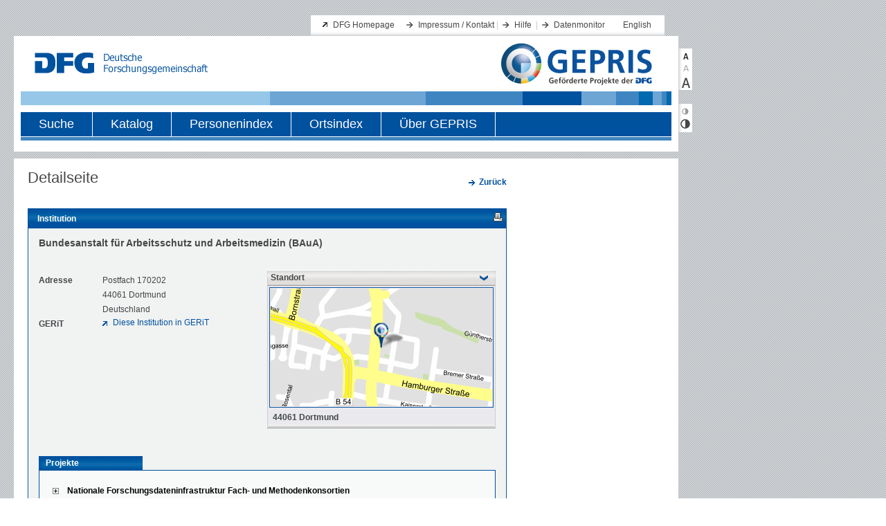

--- FILE ---
content_type: text/html;charset=UTF-8
request_url: https://gepris.dfg.de/gepris/institution/12999?context=institution&task=showDetail&id=12999&
body_size: 16232
content:






    <!DOCTYPE html PUBLIC "-//W3C//DTD XHTML 1.0 Transitional//EN"
    "http://www.w3.org/TR/xhtml1/DTD/xhtml1-transitional.dtd">
<html xmlns="http://www.w3.org/1999/xhtml" lang="de" xml:lang="de">
<head>
    <meta http-equiv="content-type" content="text/xml; charset=UTF-8" />
          <meta name="apple-itunes-app" content="app-id=1026720991">
            
    	<script defer type="text/javascript" src="https://consent.dfg.de/cookiebanner/cookieconsent.js"></script>
    <script type="text/javascript" src="/gepris/js/jquery-1.8.3.js"></script>
    <script type="text/javascript" src="/gepris/js/jquery.jstree.js"></script>
    <script type="text/javascript" src="/gepris/js/send_preferences.js"></script>
    <script type="text/javascript" src="/gepris/js/jquery-ui.js"></script>
    <script type="text/javascript" src="/gepris/js/forms.js"></script>
                        <meta name="description" content="Bundesanstalt für Arbeitsschutz und Arbeitsmedizin (BAuA), Postfach 170202, 44061 Dortmund, Deutschland">
            <title>DFG - GEPRIS - Bundesanstalt für Arbeitsschutz und Arbeitsmedizin (BAuA)</title>

    <meta http-equiv="expires" content="0" />
    <meta http-equiv="cache-control" content="no-cache" />
    <meta http-equiv="pragma" content="no-cache" />

    <link rel="stylesheet" type="text/css" href="/gepris/styles/style.css" />

    <link rel="shortcut icon" href="/gepris/images/favicon.ico" type="image/ico" />
    

  <link rel="alternate" type="application/rss+xml" href="/gepris/rss/gepris-news-de.rss" title="RSS Feed" />
  <link rel="alternate" type="application/rss+xml" href="/gepris/rss/gepris-zusatzinformationen-000.rss" title="RSS Feed" />
    
</head>

<body>


  <!-- Matomo Tag Manager -->
    <script data-cookiecategory="analytics" type="text/plain">
      var _mtm = _mtm || [];
      _mtm.push({'mtm.startTime': (new Date().getTime()), 'event': 'mtm.Start'});
      var d=document, g=d.createElement('script'), s=d.getElementsByTagName('script')[0];
      g.type='text/javascript';
      g.async=true;
      g.defer=true;
      g.src='https://log.dfg.de/js/container_EOV550BH.js';
      s.parentNode.insertBefore(g,s);
    </script>
  <!-- End Matomo Tag Manager -->

    <a name="header"></a>
<div id="wrapAll">
    <div id="wrapper">

        <div>
            <a href="#inhalt" class="skip">Direkt zum Inhalt springen</a>
            <a href="#toolbar" class="skip">Direkt zu Textvergrößerung und Kontrast springen</a>
        </div>

        <div class="header">
            <div class="serviceWrap">
                <div class="serviceBox">

                <h1 class="hidden">Servicenavigation</h1>

                <ul class="extern">
                    <li><a href="http://www.dfg.de" title="Link zur Website der Deutschen Forschungsgemeinschaft" target="_blank">DFG Homepage</a></li>
                </ul>

                <ul class="intern">

                    <li><a href="/gepris/OCTOPUS?task=showContact" title="Impressum / Kontakt">Impressum / Kontakt</a>&nbsp;|</li>
                    <li><a href="/gepris/OCTOPUS?task=showSearchHelp" title="Hilfe">Hilfe</a>

                    &nbsp;|</li>
                    <li><a href="/gepris/OCTOPUS?task=showMonitor" title="Datenmonitor">Datenmonitor</a>&nbsp;</li>

                        <li style="background:none"><a href="/gepris/institution/12999?language=en" title="Sprache">English</a></li>
                </ul>

                </div>

                <div class="identity">
                <div class="logo">
                    <img src="/gepris/images/dfg_logo.gif"    height="31" width="250" alt="Logo: Deutsche Forschungsgemeinschaft (DFG) - zur Homepage" />
                </div>



                <div class="GEPRIS-logo">
                    <a href="/gepris" class="bildLink" title="Logo: GEPRIS - zur Startseite">
                        <img src="/gepris/images/GEPRIS_Logo.png" alt="Logo: GEPRIS - zur Startseite" />
                    </a>
                </div>
                    <div class="naviWrap">
                        <div id="hauptNavigation">
                        <h1 class="hidden">Hauptnavigation</h1>

                        <ul class="navigation">

                            <li>
                                <div >
                                    <a href="/gepris/OCTOPUS?task=showSearchSimple">Suche</a>
                                </div>
                            </li>
                            <li>
                                <div >
                                    <a href="/gepris/OCTOPUS?task=showKatalog">Katalog</a>
                                </div>
                            </li>
                            <li>
                                <div >
                                    <a href="/gepris/OCTOPUS?task=browsePersonIndex">Personenindex</a>
                                </div>
                            </li>
                            <li>
                                <div >
                                    <a href="/gepris/OCTOPUS?task=browseOrtsindex">Ortsindex</a>
                                </div>
                            </li>
                            <li>
                                <div  class="last">
                                        <a href="/gepris/OCTOPUS?task=showAbout" id="link_about_gepris">
                                        Über GEPRIS
                                        </a>
                                </div>
                            </li>
                        </ul>
                        </div>
                        <div class="hauptnaviLine"></div>
                    </div>

                </div>
            </div>
        </div>


        <div class="main"><!-- START div#main -->
            <a name="inhalt"></a>
	<div class="mainLeft" id="detailseite">
		<div class="contentWrap">
			<div class="content">
        		
	
					<div class="h1-detail-title facelift"> Detailseite</div>
							    		<div class="right">
		        		<p class="intern">
		                    	<a href="/gepris/OCTOPUS" class="intern">
									<b>Zurück</b>
		                        </a>
						</p>
		    		</div>

		    				            <div class="content_frame">
		                	<div class="h2-context-title facelift">Institution
	<span id="icons">
	
        <a rel="nofollow" href="/gepris/institution/12999?displayMode=print" title="Druckansicht &ouml;ffnen" target="_blank">
            <img src="/gepris/images/iconPrint.gif" alt="Druckansicht"/>
        </a>
    </span>
		                	</div>
		                										                			                	<div class="content_inside detailed">
<script type="text/javascript" nonce="$nonce">
<!--
	$(function() {
		$("#button_map").click(function() {
			$("#map").toggle('blind', {}, 500);
			$("#button_map").toggleClass('toggled');

			return false;
		});
	});
-->
</script>

<h1 class="facelift">Bundesanstalt für Arbeitsschutz und Arbeitsmedizin (BAuA)</h1>

<div>

	<div id="address_data" class="details">
	    <p>
	        <span class="name">Adresse</span>
	        <span class="value" style="display: inline-block;">
	                Postfach 170202<br />
	                44061 Dortmund<br />
	            Deutschland
	        </span>
	    </p>
	
		
  	<p>
          <span class="name">GERiT</span>
          <span class="value">
          <a target="_blank" class="extern" href="https://gerit.org/de/institutiondetail/12999">
          Diese Institution in GERiT
          </a>
          </span>
    </p>
	</div><!-- details -->
  
		<div id="map_window" class="details">
		    <input type="button" id="button_map" value="Standort"/>
		    <div id="map">
		        <div>
		            <a href="https://maps.google.de/maps?q=,+44061+Dortmund" target="_blank" title="Routenplaner">
		            	<!--<img id="map_img" src="/gepris/images/199/12999.png"/>-->
		            	<img id="map_img" src="/gepris/images/pin.png" style="background-image:url(/gepris/images/199/12999.png);"/>
		            </a>
		        </div>
		        <div id="standort">
		           	44061 Dortmund
		        </div>
		    </div>
		    <img id="mapwindow_bottom" src="/gepris/images/mapwindow_bottom.jpg"/>
		</div>
		<script nonce="$nonce">
		  // note that we do not select an existing img element here, but instead create a new
		  // one that is not added to the DOM. The sole purpose of this maneuver is to determine
		  // whether the image is available or not.
			$('<img/>').attr('src', '/gepris/images/199/12999.png')
				.load(function() {
   					$(this).remove(); // prevent memory leaks as @benweet suggested
   					$('#map_window').css('visibility', 'visible');
   					// if the map window is shown, we need to reduce the width of the address block
   					$('#address_data').addClass('half-width');
			});
		</script>
	
	<div class="clear">&nbsp;</div>
</div>




    <div class="PDFViewFix">         <ul id="tabnav">
            <li id="tabbutton1" class="selected">
                <a href="">Projekte</a>
            </li>
        </ul>
    </div>

    <div class="content_frame">
       <script nonce="$nonce">
            $(document).ready(function(){
                  $(".projekteNachProgrammen").jstree({
                    "themes" : {
                        "theme" : "classic",
                        "dots" : false,
                        "icons" : false
                    },
                    "core" : {
                        "animation" : 100,
                        "html_titles" : true
                    },
                    "plugins" : [ "themes", "html_data"]
                }).on("open_node.jstree", (ev,data)=>{
                  const id = data.rslt.obj.attr("id");
                  if(id!=="pseudo-root") {
                    return;
                  }
                  $("#pseudo-root>a.more-button").hide();
                  $("#pseudo-root>a.less-button").show();
                }).on("close_node.jstree", (ev,data)=>{
                  const id = data.rslt.obj.attr("id");
                  if(id!=="pseudo-root") {
                    return;
                  }
                  $("#pseudo-root>a.more-button").show();
                  $("#pseudo-root>a.less-button").hide();
                }).on("loaded.jstree", ()=>{
                  $("#pseudo-root>a.more-button").show();
                  $("#pseudo-root>a.less-button").hide();
                }).delegate("a", "click",  (evt, data)=>{
                  console.log({evt,data});
                  const node = $(evt.target).parent("li");
                  const treeInstance = $.jstree._reference(evt.delegateTarget);
                  treeInstance.toggle_node(node);
                });


            });
        </script>
        <div id="beteiligungen-main"  class="projekteNachProgrammen">
<ul>
	    <li id="108"><a>Nationale Forschungsdateninfrastruktur Fach- und Methodenkonsortien</a>
	    <ul>
		        <li id="EIN">
	                <a>laufende Projekte</a>
	                <ul class="projectList">
	                        <li>
	                            <div>
	                                <div style="display:block;">
	                                    <a class='intern hrefWithNewLine' href='/gepris/projekt/442494171'>
KonsortSWD - nfdi4society. Konsortium für die Sozial-, Bildungs-, Verhaltens- und Wirtschaftswissenschaften
	                                    </a>
	                                    <div style="padding-top: 5px;">
					                            (Sprecher
					                                <a class="intern" href="/gepris/person/1610376">
					                                     Wolf, Christof
					                                </a>
					                            )
	                                    </div>
	                                    <div class="clear">
	                                        &nbsp;
	                                    </div>
	                                </div>
	                            </div>
	                        </li>
                	</ul>
            	</li>
        </ul>
    </li>
</ul>
        </div>


        <div class="clear">&nbsp;</div>
    </div><!-- content_frame -->


    <script nonce="$nonce">
        $(document).ready(function(){
              $("#untergeordneteInstitutionen").jstree({
                "themes" : {
                    "theme" : "classic",
                    "dots" : false,
                    "icons" : false
                },
                "core" : {
                    "animation" : 100
                },
                "plugins" : [ "themes", "html_data", "sort"]
            });
        });
    </script>
    <div class="PDFViewFix">         <ul id="tabnav">
            <li id="tabbutton1" class="selected">
                <a href="#" style="width:auto;">Untergeordnete Institutionen</a>
            </li>
        </ul>
    </div>
    
    <div class="content_frame">
        <div id="untergeordneteInstitutionen">
            <ul class="instList" id="instList">
		    <li  id="20692432">
		        <a class="intern" href="/gepris/institution/20692432">Bundesanstalt für Arbeitsschutz und Arbeitsmedizin</a>
		    </li>
		    <li  id="499034932">
		        <a class="intern" href="/gepris/institution/499034932">Fachbereich 2 Produkte und Arbeitssysteme</a>
		            <ul class="innerInstList" id="innerInstList">
		    <li  id="499035129">
		        <a class="intern" href="/gepris/institution/499035129">Gruppe 2.3 Human Factors, Ergonomie</a>
		    </li>
		            </ul>
		    </li>
            </ul>
        </div><!-- projektbeschreibung -->
        <div class="clear">&nbsp;</div>
    </div><!-- content_frame -->
		                    </div><!-- content_inside detailed -->
						<div class="clear">&nbsp;</div>
		        	</div><!-- content_frame -->
					<div class="contentFooter"></div>
            </div><!-- content -->
        </div><!-- contentWrap -->
    </div><!-- mainLeft --> 
    	
    	<h1 class="hidden noPrint">Zusatzinformationen</h1>
	<div class="context">
            <div class="info">
            </div>

    </div><!-- context -->
            </div><!-- main --> 
        
        <div class="footerWrap">
            <div class="div_fibonacci"><img class="footerImg_1" src="/gepris/images/fibonacci_footer.gif" alt="" title=""/></div>
        </div>
        <div class="copyrightBox">
                <span class="left">&copy; 2026 <abbr title="Deutsche Forschungsgemeinschaft">DFG</abbr></span>
                <span class="serviceLinksUnten"><a href="/gepris/OCTOPUS?task=showContact" title="Kontakt / Impressum">Kontakt / Impressum</a> / <a href="/gepris/OCTOPUS?task=showPrivacyPolicy" title="Datenschutz">Datenschutz</a></span>
        </div>
    </div><!-- wrapper -->
</div><!-- wrapAll -->

<div class="toolBar">
    <a name="toolbar"></a>
    <h1 class="hidden">Textvergr&ouml;ßerung und Kontrastanpassung</h1>
        <div class="textSizeBox">
        <a rel="nofollow" href="/gepris/institution/12999?fontSize=0" title="Textgröße klein" class="small"></a>
        <a rel="nofollow" href="/gepris/institution/12999?fontSize=1" title="Textgröße mittel" class="medium"></a>
        <a rel="nofollow" href="/gepris/institution/12999?fontSize=2" title="Textgröße groß" class="large"></a>
    </div>
    <div class="contrastBox">
        <a rel="nofollow" href="/gepris/institution/12999?contrast=0" title="Kontrast verringern" class="contrastNormal"></a>
        <a rel="nofollow" href="/gepris/institution/12999?contrast=1" title="Kontrast vergrößern" class="contrastSpecial"></a>
    </div>
</div>

</body>
</html>
 